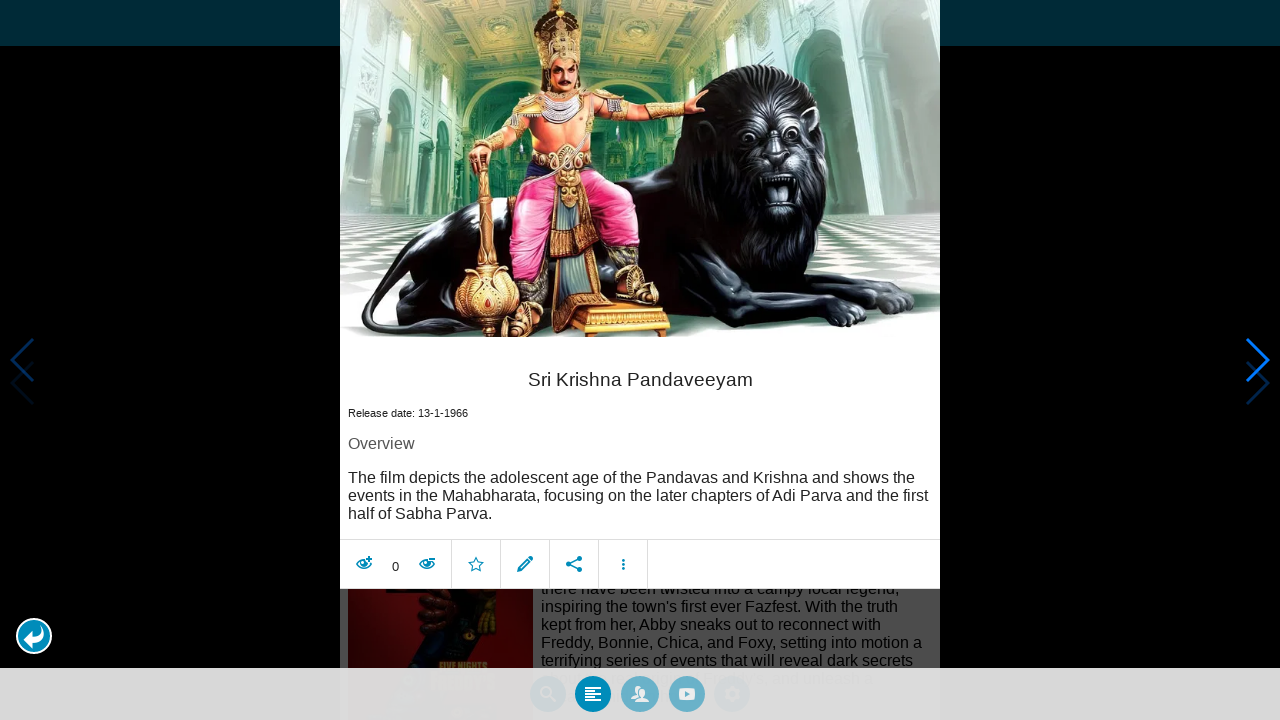

--- FILE ---
content_type: text/html; charset=UTF-8
request_url: https://www.moviesom.com/moviesom.php?tmdbMovieId=89832
body_size: 4441
content:
<!doctype html>
<html class="no-js" lang="en">
  <head>
    <meta charset="utf-8" />
    <link rel="amphtml" href="https://www.moviesom.com/amp.php?tmdbMovieId=89832">
    <meta name="viewport" content="width=device-width, initial-scale=1.0" />
    
    <meta property="og:title" content="Sri Krishna Pandaveeyam"/>
    <meta property="og:image" content="http://www.moviesom.com/resources/20150216211140social.jpg"/>
    <meta property="og:site_name" content="MovieSom"/>
    <meta property="fb:app_id" content="1445254942214300"/>
    <meta property="og:description" content="Shri Krishna Pandaviyam"/>
    <meta property="og:url" content="https://www.moviesom.com/moviesom.php?tmdbMovieId=89832&description=Keep track of how often you've watched a movie or series, your collection of shows or flicks on Blu-rays, DVDs other types of media or whom you lend it to. Take notes for your favorite detective series and more."/>
    
    <meta name="twitter:card" content="summary_large_image" />
    <meta name="twitter:site" content="@moviesom" />
    <meta name="twitter:title" content="Sri Krishna Pandaveeyam" />
    <meta name="twitter:image" content="http://www.moviesom.com/resources/20150216211140social.jpg" />
    <meta name="twitter:url" content="https://www.moviesom.com/moviesom.php?tmdbMovieId=89832&description=Keep track of how often you've watched a movie or series, your collection of shows or flicks on Blu-rays, DVDs other types of media or whom you lend it to. Take notes for your favorite detective series and more." />

    <link rel="image_src" href="http://www.moviesom.com/resources/20150216211140social.jpg" />
    <meta name="viewport" content="width=device-width, initial-scale=1.0">
    <meta name="description" content="Shri Krishna Pandaviyam"/>
    <meta name="keywords" content="MovieSom, WilliM, willem liu, moviedb, tmdb, imdb, rottentomatoes, themoviedb, the movie db, trailers, movie trailers, movie information, movie info">
    <link href="/img/favicon.ico" rel="shortcut icon" />

    <title>Sri Krishna Pandaveeyam - Movie Sommelier</title>
    <script type="application/ld+json">
      {
        "@context": "http://schema.org",
        "@type": "Movie",
        "name": "Sri Krishna Pandaveeyam",
        "director": "",
        "headline": "Sri Krishna Pandaveeyam",
        "text": "Shri Krishna Pandaviyam",
        "datePublished": "1966-01-13T00:00:00Z",
        "image": [
          "http://www.moviesom.com/resources/20150216211140social.jpg"
        ],
        "url": "https://www.moviesom.com/moviesom.php?tmdbMovieId=89832&description=Keep track of how often you've watched a movie or series, your collection of shows or flicks on Blu-rays, DVDs other types of media or whom you lend it to. Take notes for your favorite detective series and more."
      }
    </script>

    <link rel="stylesheet" type="text/css" href="css/styles.css" />
    <style>
      html {
        overflow: hidden;
      }
      figure {
        margin: 0;
      }
      img {
        width: 100%;
      }
    </style>
    <noscript>
      <style>
        html {
          overflow: auto;
          height: auto;
        }
      </style>
    </noscript>
  </head>
  <body>
    <noscript>
      <article>
        <figure>
          <img src="http://www.moviesom.com/resources/20150216211140social.jpg" title='Sri Krishna Pandaveeyam' alt='Sri Krishna Pandaveeyam'/>
        </figure>
        <h1>Sri Krishna Pandaveeyam</h1>
        <p>Shri Krishna Pandaviyam</p>
        <details><summary>Runtime: 0</summary>
        <summary>Release date: 1966-01-13</summary></details>
      </article>
    </noscript>
    <noframes>
      <article>
        <figure>
          <img src="http://www.moviesom.com/resources/20150216211140social.jpg" title='Sri Krishna Pandaveeyam' alt='Sri Krishna Pandaveeyam'/>
        </figure>
        <h1>Sri Krishna Pandaveeyam</h1>
        <p>Shri Krishna Pandaviyam</p>
        <details><summary>Runtime: 0</summary>
        <summary>Release date: 1966-01-13</summary></details>
      </article>
    </noframes>
    <iframe src="https://app.moviesom.com/?tmdbMovieId=89832&description=Keep track of how often you've watched a movie or series, your collection of shows or flicks on Blu-rays, DVDs other types of media or whom you lend it to. Take notes for your favorite detective series and more." frameborder="0" height="100%" width="100%"/>
  </body>
</html><!-- page: /moviesom.php -->
<!-- 0.11146903038025ms -->
<!-- DB queries: 0 -->


--- FILE ---
content_type: application/javascript; charset=utf-8
request_url: https://app.moviesom.com/serviceWorker.js
body_size: 961
content:
/**
 * Copyright 2015 Google Inc. All rights reserved.
 *
 * Licensed under the Apache License, Version 2.0 (the "License");
 * you may not use this file except in compliance with the License.
 * You may obtain a copy of the License at
 *
 *     http://www.apache.org/licenses/LICENSE-2.0
 *
 * Unless required by applicable law or agreed to in writing, software
 * distributed under the License is distributed on an "AS IS" BASIS,
 * WITHOUT WARRANTIES OR CONDITIONS OF ANY KIND, either express or implied.
 * See the License for the specific language governing permissions and
 * limitations under the License.
 */

/* eslint-env browser */
'use strict';

if ('serviceWorker' in navigator) {
  // Delay registration until after the page has loaded, to ensure that our
  // precaching requests don't degrade the first visit experience.
  // See https://developers.google.com/web/fundamentals/instant-and-offline/service-worker/registration
  window.addEventListener('load', function() {
    // Your service-worker.js *must* be located at the top-level directory relative to your site.
    // It won't be able to control pages unless it's located at the same level or higher than them.
    // *Don't* register service worker file in, e.g., a scripts/ sub-directory!
    // See https://github.com/slightlyoff/ServiceWorker/issues/468
    navigator.serviceWorker.register('service-worker.js').then(function(reg) {
    
      // updatefound is fired if service-worker.js changes.
      reg.onupdatefound = function() {
        // The updatefound event implies that reg.installing is set; see
        // https://slightlyoff.github.io/ServiceWorker/spec/service_worker/index.html#service-worker-container-updatefound-event
        var installingWorker = reg.installing;

        installingWorker.onstatechange = function() {
          switch (installingWorker.state) {
            case 'installed':
              if (navigator.serviceWorker.controller) {
                // At this point, the old content will have been purged and the fresh content will
                // have been added to the cache.
                // It's the perfect time to display a "New content is available; please refresh."
                // message in the page's interface.
                console.log('New or updated content is available.');
                document.querySelector('html').classList.add('new-version-available');
              } else {
                // At this point, everything has been precached.
                // It's the perfect time to display a "Content is cached for offline use." message.
                console.log('Content is now available offline!');
              }
              break;

            case 'redundant':
              console.error('The installing service worker became redundant.');
              break;
          }
        };
      };
    }).catch(function(e) {
      console.error('Error during service worker registration:', e);
    });
  });
}